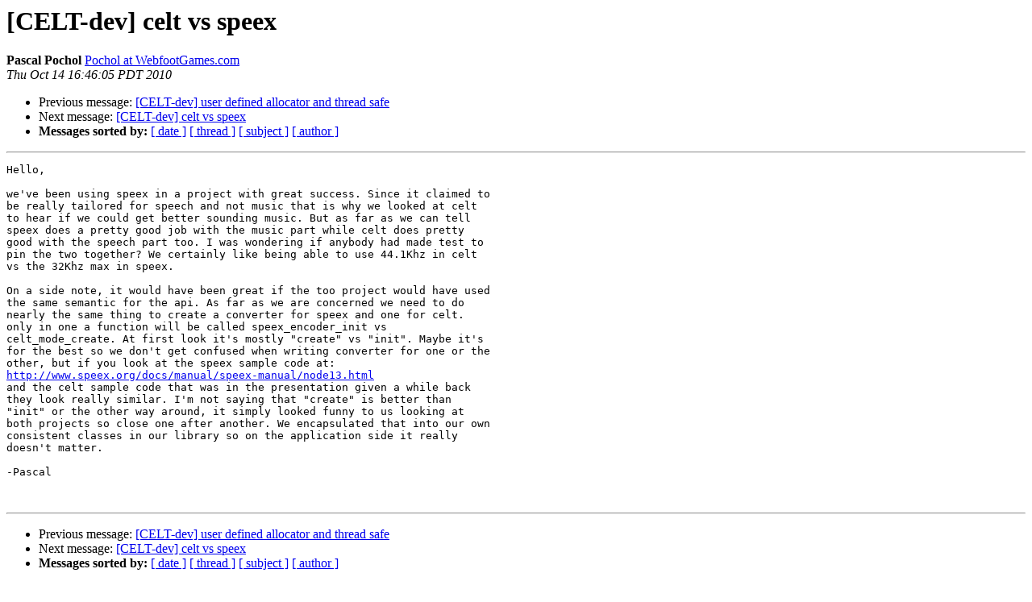

--- FILE ---
content_type: text/html
request_url: http://lists.xiph.org/pipermail/opus/2010-October/001320.html
body_size: 1622
content:
<!DOCTYPE HTML PUBLIC "-//W3C//DTD HTML 3.2//EN">
<HTML>
 <HEAD>
   <TITLE> [CELT-dev] celt vs speex
   </TITLE>
   <LINK REL="Index" HREF="index.html" >
   <LINK REL="made" HREF="mailto:opus%40xiph.org?Subject=%5BCELT-dev%5D%20celt%20vs%20speex&In-Reply-To=AANLkTi%3DmHS-OzgMvbAePVXV19dTU9BzgfsXnN%2BYduDe%3D%40mail.gmail.com">
   <META NAME="robots" CONTENT="index,nofollow">
   <META http-equiv="Content-Type" content="text/html; charset=us-ascii">
   <LINK REL="Previous"  HREF="001322.html">
   <LINK REL="Next"  HREF="001321.html">
 </HEAD>
 <BODY BGCOLOR="#ffffff">
   <H1>[CELT-dev] celt vs speex</H1>
    <B>Pascal Pochol</B> 
    <A HREF="mailto:opus%40xiph.org?Subject=%5BCELT-dev%5D%20celt%20vs%20speex&In-Reply-To=AANLkTi%3DmHS-OzgMvbAePVXV19dTU9BzgfsXnN%2BYduDe%3D%40mail.gmail.com"
       TITLE="[CELT-dev] celt vs speex">Pochol at WebfootGames.com
       </A><BR>
    <I>Thu Oct 14 16:46:05 PDT 2010</I>
    <P><UL>
        <LI>Previous message: <A HREF="001322.html">[CELT-dev] user defined allocator and thread safe
</A></li>
        <LI>Next message: <A HREF="001321.html">[CELT-dev] celt vs speex
</A></li>
         <LI> <B>Messages sorted by:</B> 
              <a href="date.html#1320">[ date ]</a>
              <a href="thread.html#1320">[ thread ]</a>
              <a href="subject.html#1320">[ subject ]</a>
              <a href="author.html#1320">[ author ]</a>
         </LI>
       </UL>
    <HR>  
<!--beginarticle-->
<PRE>Hello,

we've been using speex in a project with great success. Since it claimed to
be really tailored for speech and not music that is why we looked at celt
to hear if we could get better sounding music. But as far as we can tell
speex does a pretty good job with the music part while celt does pretty
good with the speech part too. I was wondering if anybody had made test to
pin the two together? We certainly like being able to use 44.1Khz in celt
vs the 32Khz max in speex.

On a side note, it would have been great if the too project would have used
the same semantic for the api. As far as we are concerned we need to do
nearly the same thing to create a converter for speex and one for celt.
only in one a function will be called speex_encoder_init vs
celt_mode_create. At first look it's mostly &quot;create&quot; vs &quot;init&quot;. Maybe it's
for the best so we don't get confused when writing converter for one or the
other, but if you look at the speex sample code at:
<A HREF="http://www.speex.org/docs/manual/speex-manual/node13.html">http://www.speex.org/docs/manual/speex-manual/node13.html</A>
and the celt sample code that was in the presentation given a while back
they look really similar. I'm not saying that &quot;create&quot; is better than
&quot;init&quot; or the other way around, it simply looked funny to us looking at
both projects so close one after another. We encapsulated that into our own
consistent classes in our library so on the application side it really
doesn't matter.

-Pascal


</PRE>

<!--endarticle-->
    <HR>
    <P><UL>
        <!--threads-->
	<LI>Previous message: <A HREF="001322.html">[CELT-dev] user defined allocator and thread safe
</A></li>
	<LI>Next message: <A HREF="001321.html">[CELT-dev] celt vs speex
</A></li>
         <LI> <B>Messages sorted by:</B> 
              <a href="date.html#1320">[ date ]</a>
              <a href="thread.html#1320">[ thread ]</a>
              <a href="subject.html#1320">[ subject ]</a>
              <a href="author.html#1320">[ author ]</a>
         </LI>
       </UL>

<hr>
<a href="http://lists.xiph.org/mailman/listinfo/opus">More information about the celt-dev
mailing list</a><br>
</body></html>
